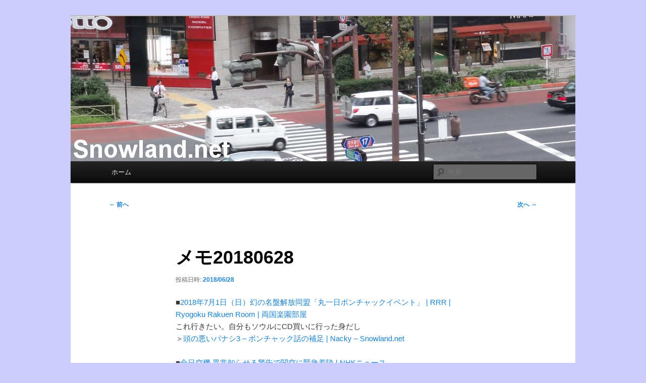

--- FILE ---
content_type: text/html; charset=UTF-8
request_url: https://snowland.net/wp/2018/06/28/memo-1382/
body_size: 43464
content:
<!DOCTYPE html>
<!--[if IE 6]>
<html id="ie6" lang="ja">
<![endif]-->
<!--[if IE 7]>
<html id="ie7" lang="ja">
<![endif]-->
<!--[if IE 8]>
<html id="ie8" lang="ja">
<![endif]-->
<!--[if !(IE 6) & !(IE 7) & !(IE 8)]><!-->
<html lang="ja">
<!--<![endif]-->
<head>
<meta charset="UTF-8" />
<meta name="viewport" content="width=device-width, initial-scale=1.0" />
<title>
メモ20180628 | Nacky &#8211; Snowland.net	</title>
<link rel="profile" href="https://gmpg.org/xfn/11" />
<link rel="stylesheet" type="text/css" media="all" href="https://snowland.net/wp/wp-content/themes/twentyeleven/style.css?ver=20250415" />
<link rel="pingback" href="https://snowland.net/wp/xmlrpc.php">
<!--[if lt IE 9]>
<script src="https://snowland.net/wp/wp-content/themes/twentyeleven/js/html5.js?ver=3.7.0" type="text/javascript"></script>
<![endif]-->
<meta name='robots' content='max-image-preview:large' />
	<style>img:is([sizes="auto" i], [sizes^="auto," i]) { contain-intrinsic-size: 3000px 1500px }</style>
	<link rel='dns-prefetch' href='//secure.gravatar.com' />
<link rel='dns-prefetch' href='//stats.wp.com' />
<link rel='dns-prefetch' href='//v0.wordpress.com' />
<link rel="alternate" type="application/rss+xml" title="Nacky - Snowland.net &raquo; フィード" href="https://snowland.net/wp/feed/" />
<link rel="alternate" type="application/rss+xml" title="Nacky - Snowland.net &raquo; コメントフィード" href="https://snowland.net/wp/comments/feed/" />
<link rel="alternate" type="application/rss+xml" title="Nacky - Snowland.net &raquo; メモ20180628 のコメントのフィード" href="https://snowland.net/wp/2018/06/28/memo-1382/feed/" />
<script type="text/javascript">
/* <![CDATA[ */
window._wpemojiSettings = {"baseUrl":"https:\/\/s.w.org\/images\/core\/emoji\/16.0.1\/72x72\/","ext":".png","svgUrl":"https:\/\/s.w.org\/images\/core\/emoji\/16.0.1\/svg\/","svgExt":".svg","source":{"concatemoji":"https:\/\/snowland.net\/wp\/wp-includes\/js\/wp-emoji-release.min.js?ver=6.8.3"}};
/*! This file is auto-generated */
!function(s,n){var o,i,e;function c(e){try{var t={supportTests:e,timestamp:(new Date).valueOf()};sessionStorage.setItem(o,JSON.stringify(t))}catch(e){}}function p(e,t,n){e.clearRect(0,0,e.canvas.width,e.canvas.height),e.fillText(t,0,0);var t=new Uint32Array(e.getImageData(0,0,e.canvas.width,e.canvas.height).data),a=(e.clearRect(0,0,e.canvas.width,e.canvas.height),e.fillText(n,0,0),new Uint32Array(e.getImageData(0,0,e.canvas.width,e.canvas.height).data));return t.every(function(e,t){return e===a[t]})}function u(e,t){e.clearRect(0,0,e.canvas.width,e.canvas.height),e.fillText(t,0,0);for(var n=e.getImageData(16,16,1,1),a=0;a<n.data.length;a++)if(0!==n.data[a])return!1;return!0}function f(e,t,n,a){switch(t){case"flag":return n(e,"\ud83c\udff3\ufe0f\u200d\u26a7\ufe0f","\ud83c\udff3\ufe0f\u200b\u26a7\ufe0f")?!1:!n(e,"\ud83c\udde8\ud83c\uddf6","\ud83c\udde8\u200b\ud83c\uddf6")&&!n(e,"\ud83c\udff4\udb40\udc67\udb40\udc62\udb40\udc65\udb40\udc6e\udb40\udc67\udb40\udc7f","\ud83c\udff4\u200b\udb40\udc67\u200b\udb40\udc62\u200b\udb40\udc65\u200b\udb40\udc6e\u200b\udb40\udc67\u200b\udb40\udc7f");case"emoji":return!a(e,"\ud83e\udedf")}return!1}function g(e,t,n,a){var r="undefined"!=typeof WorkerGlobalScope&&self instanceof WorkerGlobalScope?new OffscreenCanvas(300,150):s.createElement("canvas"),o=r.getContext("2d",{willReadFrequently:!0}),i=(o.textBaseline="top",o.font="600 32px Arial",{});return e.forEach(function(e){i[e]=t(o,e,n,a)}),i}function t(e){var t=s.createElement("script");t.src=e,t.defer=!0,s.head.appendChild(t)}"undefined"!=typeof Promise&&(o="wpEmojiSettingsSupports",i=["flag","emoji"],n.supports={everything:!0,everythingExceptFlag:!0},e=new Promise(function(e){s.addEventListener("DOMContentLoaded",e,{once:!0})}),new Promise(function(t){var n=function(){try{var e=JSON.parse(sessionStorage.getItem(o));if("object"==typeof e&&"number"==typeof e.timestamp&&(new Date).valueOf()<e.timestamp+604800&&"object"==typeof e.supportTests)return e.supportTests}catch(e){}return null}();if(!n){if("undefined"!=typeof Worker&&"undefined"!=typeof OffscreenCanvas&&"undefined"!=typeof URL&&URL.createObjectURL&&"undefined"!=typeof Blob)try{var e="postMessage("+g.toString()+"("+[JSON.stringify(i),f.toString(),p.toString(),u.toString()].join(",")+"));",a=new Blob([e],{type:"text/javascript"}),r=new Worker(URL.createObjectURL(a),{name:"wpTestEmojiSupports"});return void(r.onmessage=function(e){c(n=e.data),r.terminate(),t(n)})}catch(e){}c(n=g(i,f,p,u))}t(n)}).then(function(e){for(var t in e)n.supports[t]=e[t],n.supports.everything=n.supports.everything&&n.supports[t],"flag"!==t&&(n.supports.everythingExceptFlag=n.supports.everythingExceptFlag&&n.supports[t]);n.supports.everythingExceptFlag=n.supports.everythingExceptFlag&&!n.supports.flag,n.DOMReady=!1,n.readyCallback=function(){n.DOMReady=!0}}).then(function(){return e}).then(function(){var e;n.supports.everything||(n.readyCallback(),(e=n.source||{}).concatemoji?t(e.concatemoji):e.wpemoji&&e.twemoji&&(t(e.twemoji),t(e.wpemoji)))}))}((window,document),window._wpemojiSettings);
/* ]]> */
</script>
<style id='wp-emoji-styles-inline-css' type='text/css'>

	img.wp-smiley, img.emoji {
		display: inline !important;
		border: none !important;
		box-shadow: none !important;
		height: 1em !important;
		width: 1em !important;
		margin: 0 0.07em !important;
		vertical-align: -0.1em !important;
		background: none !important;
		padding: 0 !important;
	}
</style>
<link rel='stylesheet' id='wp-block-library-css' href='https://snowland.net/wp/wp-includes/css/dist/block-library/style.min.css?ver=6.8.3' type='text/css' media='all' />
<style id='wp-block-library-theme-inline-css' type='text/css'>
.wp-block-audio :where(figcaption){color:#555;font-size:13px;text-align:center}.is-dark-theme .wp-block-audio :where(figcaption){color:#ffffffa6}.wp-block-audio{margin:0 0 1em}.wp-block-code{border:1px solid #ccc;border-radius:4px;font-family:Menlo,Consolas,monaco,monospace;padding:.8em 1em}.wp-block-embed :where(figcaption){color:#555;font-size:13px;text-align:center}.is-dark-theme .wp-block-embed :where(figcaption){color:#ffffffa6}.wp-block-embed{margin:0 0 1em}.blocks-gallery-caption{color:#555;font-size:13px;text-align:center}.is-dark-theme .blocks-gallery-caption{color:#ffffffa6}:root :where(.wp-block-image figcaption){color:#555;font-size:13px;text-align:center}.is-dark-theme :root :where(.wp-block-image figcaption){color:#ffffffa6}.wp-block-image{margin:0 0 1em}.wp-block-pullquote{border-bottom:4px solid;border-top:4px solid;color:currentColor;margin-bottom:1.75em}.wp-block-pullquote cite,.wp-block-pullquote footer,.wp-block-pullquote__citation{color:currentColor;font-size:.8125em;font-style:normal;text-transform:uppercase}.wp-block-quote{border-left:.25em solid;margin:0 0 1.75em;padding-left:1em}.wp-block-quote cite,.wp-block-quote footer{color:currentColor;font-size:.8125em;font-style:normal;position:relative}.wp-block-quote:where(.has-text-align-right){border-left:none;border-right:.25em solid;padding-left:0;padding-right:1em}.wp-block-quote:where(.has-text-align-center){border:none;padding-left:0}.wp-block-quote.is-large,.wp-block-quote.is-style-large,.wp-block-quote:where(.is-style-plain){border:none}.wp-block-search .wp-block-search__label{font-weight:700}.wp-block-search__button{border:1px solid #ccc;padding:.375em .625em}:where(.wp-block-group.has-background){padding:1.25em 2.375em}.wp-block-separator.has-css-opacity{opacity:.4}.wp-block-separator{border:none;border-bottom:2px solid;margin-left:auto;margin-right:auto}.wp-block-separator.has-alpha-channel-opacity{opacity:1}.wp-block-separator:not(.is-style-wide):not(.is-style-dots){width:100px}.wp-block-separator.has-background:not(.is-style-dots){border-bottom:none;height:1px}.wp-block-separator.has-background:not(.is-style-wide):not(.is-style-dots){height:2px}.wp-block-table{margin:0 0 1em}.wp-block-table td,.wp-block-table th{word-break:normal}.wp-block-table :where(figcaption){color:#555;font-size:13px;text-align:center}.is-dark-theme .wp-block-table :where(figcaption){color:#ffffffa6}.wp-block-video :where(figcaption){color:#555;font-size:13px;text-align:center}.is-dark-theme .wp-block-video :where(figcaption){color:#ffffffa6}.wp-block-video{margin:0 0 1em}:root :where(.wp-block-template-part.has-background){margin-bottom:0;margin-top:0;padding:1.25em 2.375em}
</style>
<style id='classic-theme-styles-inline-css' type='text/css'>
/*! This file is auto-generated */
.wp-block-button__link{color:#fff;background-color:#32373c;border-radius:9999px;box-shadow:none;text-decoration:none;padding:calc(.667em + 2px) calc(1.333em + 2px);font-size:1.125em}.wp-block-file__button{background:#32373c;color:#fff;text-decoration:none}
</style>
<link rel='stylesheet' id='mediaelement-css' href='https://snowland.net/wp/wp-includes/js/mediaelement/mediaelementplayer-legacy.min.css?ver=4.2.17' type='text/css' media='all' />
<link rel='stylesheet' id='wp-mediaelement-css' href='https://snowland.net/wp/wp-includes/js/mediaelement/wp-mediaelement.min.css?ver=6.8.3' type='text/css' media='all' />
<style id='jetpack-sharing-buttons-style-inline-css' type='text/css'>
.jetpack-sharing-buttons__services-list{display:flex;flex-direction:row;flex-wrap:wrap;gap:0;list-style-type:none;margin:5px;padding:0}.jetpack-sharing-buttons__services-list.has-small-icon-size{font-size:12px}.jetpack-sharing-buttons__services-list.has-normal-icon-size{font-size:16px}.jetpack-sharing-buttons__services-list.has-large-icon-size{font-size:24px}.jetpack-sharing-buttons__services-list.has-huge-icon-size{font-size:36px}@media print{.jetpack-sharing-buttons__services-list{display:none!important}}.editor-styles-wrapper .wp-block-jetpack-sharing-buttons{gap:0;padding-inline-start:0}ul.jetpack-sharing-buttons__services-list.has-background{padding:1.25em 2.375em}
</style>
<style id='global-styles-inline-css' type='text/css'>
:root{--wp--preset--aspect-ratio--square: 1;--wp--preset--aspect-ratio--4-3: 4/3;--wp--preset--aspect-ratio--3-4: 3/4;--wp--preset--aspect-ratio--3-2: 3/2;--wp--preset--aspect-ratio--2-3: 2/3;--wp--preset--aspect-ratio--16-9: 16/9;--wp--preset--aspect-ratio--9-16: 9/16;--wp--preset--color--black: #000;--wp--preset--color--cyan-bluish-gray: #abb8c3;--wp--preset--color--white: #fff;--wp--preset--color--pale-pink: #f78da7;--wp--preset--color--vivid-red: #cf2e2e;--wp--preset--color--luminous-vivid-orange: #ff6900;--wp--preset--color--luminous-vivid-amber: #fcb900;--wp--preset--color--light-green-cyan: #7bdcb5;--wp--preset--color--vivid-green-cyan: #00d084;--wp--preset--color--pale-cyan-blue: #8ed1fc;--wp--preset--color--vivid-cyan-blue: #0693e3;--wp--preset--color--vivid-purple: #9b51e0;--wp--preset--color--blue: #1982d1;--wp--preset--color--dark-gray: #373737;--wp--preset--color--medium-gray: #666;--wp--preset--color--light-gray: #e2e2e2;--wp--preset--gradient--vivid-cyan-blue-to-vivid-purple: linear-gradient(135deg,rgba(6,147,227,1) 0%,rgb(155,81,224) 100%);--wp--preset--gradient--light-green-cyan-to-vivid-green-cyan: linear-gradient(135deg,rgb(122,220,180) 0%,rgb(0,208,130) 100%);--wp--preset--gradient--luminous-vivid-amber-to-luminous-vivid-orange: linear-gradient(135deg,rgba(252,185,0,1) 0%,rgba(255,105,0,1) 100%);--wp--preset--gradient--luminous-vivid-orange-to-vivid-red: linear-gradient(135deg,rgba(255,105,0,1) 0%,rgb(207,46,46) 100%);--wp--preset--gradient--very-light-gray-to-cyan-bluish-gray: linear-gradient(135deg,rgb(238,238,238) 0%,rgb(169,184,195) 100%);--wp--preset--gradient--cool-to-warm-spectrum: linear-gradient(135deg,rgb(74,234,220) 0%,rgb(151,120,209) 20%,rgb(207,42,186) 40%,rgb(238,44,130) 60%,rgb(251,105,98) 80%,rgb(254,248,76) 100%);--wp--preset--gradient--blush-light-purple: linear-gradient(135deg,rgb(255,206,236) 0%,rgb(152,150,240) 100%);--wp--preset--gradient--blush-bordeaux: linear-gradient(135deg,rgb(254,205,165) 0%,rgb(254,45,45) 50%,rgb(107,0,62) 100%);--wp--preset--gradient--luminous-dusk: linear-gradient(135deg,rgb(255,203,112) 0%,rgb(199,81,192) 50%,rgb(65,88,208) 100%);--wp--preset--gradient--pale-ocean: linear-gradient(135deg,rgb(255,245,203) 0%,rgb(182,227,212) 50%,rgb(51,167,181) 100%);--wp--preset--gradient--electric-grass: linear-gradient(135deg,rgb(202,248,128) 0%,rgb(113,206,126) 100%);--wp--preset--gradient--midnight: linear-gradient(135deg,rgb(2,3,129) 0%,rgb(40,116,252) 100%);--wp--preset--font-size--small: 13px;--wp--preset--font-size--medium: 20px;--wp--preset--font-size--large: 36px;--wp--preset--font-size--x-large: 42px;--wp--preset--spacing--20: 0.44rem;--wp--preset--spacing--30: 0.67rem;--wp--preset--spacing--40: 1rem;--wp--preset--spacing--50: 1.5rem;--wp--preset--spacing--60: 2.25rem;--wp--preset--spacing--70: 3.38rem;--wp--preset--spacing--80: 5.06rem;--wp--preset--shadow--natural: 6px 6px 9px rgba(0, 0, 0, 0.2);--wp--preset--shadow--deep: 12px 12px 50px rgba(0, 0, 0, 0.4);--wp--preset--shadow--sharp: 6px 6px 0px rgba(0, 0, 0, 0.2);--wp--preset--shadow--outlined: 6px 6px 0px -3px rgba(255, 255, 255, 1), 6px 6px rgba(0, 0, 0, 1);--wp--preset--shadow--crisp: 6px 6px 0px rgba(0, 0, 0, 1);}:where(.is-layout-flex){gap: 0.5em;}:where(.is-layout-grid){gap: 0.5em;}body .is-layout-flex{display: flex;}.is-layout-flex{flex-wrap: wrap;align-items: center;}.is-layout-flex > :is(*, div){margin: 0;}body .is-layout-grid{display: grid;}.is-layout-grid > :is(*, div){margin: 0;}:where(.wp-block-columns.is-layout-flex){gap: 2em;}:where(.wp-block-columns.is-layout-grid){gap: 2em;}:where(.wp-block-post-template.is-layout-flex){gap: 1.25em;}:where(.wp-block-post-template.is-layout-grid){gap: 1.25em;}.has-black-color{color: var(--wp--preset--color--black) !important;}.has-cyan-bluish-gray-color{color: var(--wp--preset--color--cyan-bluish-gray) !important;}.has-white-color{color: var(--wp--preset--color--white) !important;}.has-pale-pink-color{color: var(--wp--preset--color--pale-pink) !important;}.has-vivid-red-color{color: var(--wp--preset--color--vivid-red) !important;}.has-luminous-vivid-orange-color{color: var(--wp--preset--color--luminous-vivid-orange) !important;}.has-luminous-vivid-amber-color{color: var(--wp--preset--color--luminous-vivid-amber) !important;}.has-light-green-cyan-color{color: var(--wp--preset--color--light-green-cyan) !important;}.has-vivid-green-cyan-color{color: var(--wp--preset--color--vivid-green-cyan) !important;}.has-pale-cyan-blue-color{color: var(--wp--preset--color--pale-cyan-blue) !important;}.has-vivid-cyan-blue-color{color: var(--wp--preset--color--vivid-cyan-blue) !important;}.has-vivid-purple-color{color: var(--wp--preset--color--vivid-purple) !important;}.has-black-background-color{background-color: var(--wp--preset--color--black) !important;}.has-cyan-bluish-gray-background-color{background-color: var(--wp--preset--color--cyan-bluish-gray) !important;}.has-white-background-color{background-color: var(--wp--preset--color--white) !important;}.has-pale-pink-background-color{background-color: var(--wp--preset--color--pale-pink) !important;}.has-vivid-red-background-color{background-color: var(--wp--preset--color--vivid-red) !important;}.has-luminous-vivid-orange-background-color{background-color: var(--wp--preset--color--luminous-vivid-orange) !important;}.has-luminous-vivid-amber-background-color{background-color: var(--wp--preset--color--luminous-vivid-amber) !important;}.has-light-green-cyan-background-color{background-color: var(--wp--preset--color--light-green-cyan) !important;}.has-vivid-green-cyan-background-color{background-color: var(--wp--preset--color--vivid-green-cyan) !important;}.has-pale-cyan-blue-background-color{background-color: var(--wp--preset--color--pale-cyan-blue) !important;}.has-vivid-cyan-blue-background-color{background-color: var(--wp--preset--color--vivid-cyan-blue) !important;}.has-vivid-purple-background-color{background-color: var(--wp--preset--color--vivid-purple) !important;}.has-black-border-color{border-color: var(--wp--preset--color--black) !important;}.has-cyan-bluish-gray-border-color{border-color: var(--wp--preset--color--cyan-bluish-gray) !important;}.has-white-border-color{border-color: var(--wp--preset--color--white) !important;}.has-pale-pink-border-color{border-color: var(--wp--preset--color--pale-pink) !important;}.has-vivid-red-border-color{border-color: var(--wp--preset--color--vivid-red) !important;}.has-luminous-vivid-orange-border-color{border-color: var(--wp--preset--color--luminous-vivid-orange) !important;}.has-luminous-vivid-amber-border-color{border-color: var(--wp--preset--color--luminous-vivid-amber) !important;}.has-light-green-cyan-border-color{border-color: var(--wp--preset--color--light-green-cyan) !important;}.has-vivid-green-cyan-border-color{border-color: var(--wp--preset--color--vivid-green-cyan) !important;}.has-pale-cyan-blue-border-color{border-color: var(--wp--preset--color--pale-cyan-blue) !important;}.has-vivid-cyan-blue-border-color{border-color: var(--wp--preset--color--vivid-cyan-blue) !important;}.has-vivid-purple-border-color{border-color: var(--wp--preset--color--vivid-purple) !important;}.has-vivid-cyan-blue-to-vivid-purple-gradient-background{background: var(--wp--preset--gradient--vivid-cyan-blue-to-vivid-purple) !important;}.has-light-green-cyan-to-vivid-green-cyan-gradient-background{background: var(--wp--preset--gradient--light-green-cyan-to-vivid-green-cyan) !important;}.has-luminous-vivid-amber-to-luminous-vivid-orange-gradient-background{background: var(--wp--preset--gradient--luminous-vivid-amber-to-luminous-vivid-orange) !important;}.has-luminous-vivid-orange-to-vivid-red-gradient-background{background: var(--wp--preset--gradient--luminous-vivid-orange-to-vivid-red) !important;}.has-very-light-gray-to-cyan-bluish-gray-gradient-background{background: var(--wp--preset--gradient--very-light-gray-to-cyan-bluish-gray) !important;}.has-cool-to-warm-spectrum-gradient-background{background: var(--wp--preset--gradient--cool-to-warm-spectrum) !important;}.has-blush-light-purple-gradient-background{background: var(--wp--preset--gradient--blush-light-purple) !important;}.has-blush-bordeaux-gradient-background{background: var(--wp--preset--gradient--blush-bordeaux) !important;}.has-luminous-dusk-gradient-background{background: var(--wp--preset--gradient--luminous-dusk) !important;}.has-pale-ocean-gradient-background{background: var(--wp--preset--gradient--pale-ocean) !important;}.has-electric-grass-gradient-background{background: var(--wp--preset--gradient--electric-grass) !important;}.has-midnight-gradient-background{background: var(--wp--preset--gradient--midnight) !important;}.has-small-font-size{font-size: var(--wp--preset--font-size--small) !important;}.has-medium-font-size{font-size: var(--wp--preset--font-size--medium) !important;}.has-large-font-size{font-size: var(--wp--preset--font-size--large) !important;}.has-x-large-font-size{font-size: var(--wp--preset--font-size--x-large) !important;}
:where(.wp-block-post-template.is-layout-flex){gap: 1.25em;}:where(.wp-block-post-template.is-layout-grid){gap: 1.25em;}
:where(.wp-block-columns.is-layout-flex){gap: 2em;}:where(.wp-block-columns.is-layout-grid){gap: 2em;}
:root :where(.wp-block-pullquote){font-size: 1.5em;line-height: 1.6;}
</style>
<link rel='stylesheet' id='contact-form-7-css' href='https://snowland.net/wp/wp-content/plugins/contact-form-7/includes/css/styles.css?ver=5.8' type='text/css' media='all' />
<link rel='stylesheet' id='twentyeleven-block-style-css' href='https://snowland.net/wp/wp-content/themes/twentyeleven/blocks.css?ver=20240703' type='text/css' media='all' />
<link rel="https://api.w.org/" href="https://snowland.net/wp/wp-json/" /><link rel="alternate" title="JSON" type="application/json" href="https://snowland.net/wp/wp-json/wp/v2/posts/6097" /><link rel="EditURI" type="application/rsd+xml" title="RSD" href="https://snowland.net/wp/xmlrpc.php?rsd" />
<meta name="generator" content="WordPress 6.8.3" />
<link rel="canonical" href="https://snowland.net/wp/2018/06/28/memo-1382/" />
<link rel='shortlink' href='https://wp.me/p6zwpu-1Al' />
<link rel="alternate" title="oEmbed (JSON)" type="application/json+oembed" href="https://snowland.net/wp/wp-json/oembed/1.0/embed?url=https%3A%2F%2Fsnowland.net%2Fwp%2F2018%2F06%2F28%2Fmemo-1382%2F" />
<link rel="alternate" title="oEmbed (XML)" type="text/xml+oembed" href="https://snowland.net/wp/wp-json/oembed/1.0/embed?url=https%3A%2F%2Fsnowland.net%2Fwp%2F2018%2F06%2F28%2Fmemo-1382%2F&#038;format=xml" />
<script>
  (function(i,s,o,g,r,a,m){i['GoogleAnalyticsObject']=r;i[r]=i[r]||function(){
  (i[r].q=i[r].q||[]).push(arguments)},i[r].l=1*new Date();a=s.createElement(o),
  m=s.getElementsByTagName(o)[0];a.async=1;a.src=g;m.parentNode.insertBefore(a,m)
  })(window,document,'script','//www.google-analytics.com/analytics.js','ga');

  ga('create', 'UA-280347-1', 'auto');
  ga('send', 'pageview');

</script>	<style>img#wpstats{display:none}</style>
		<style type="text/css">.recentcomments a{display:inline !important;padding:0 !important;margin:0 !important;}</style>		<style type="text/css" id="twentyeleven-header-css">
				#site-title,
		#site-description {
			position: absolute;
			clip-path: inset(50%);
		}
				</style>
		<style type="text/css" id="custom-background-css">
body.custom-background { background-color: #CCCCFF; }
</style>
	
<!-- Jetpack Open Graph Tags -->
<meta property="og:type" content="article" />
<meta property="og:title" content="メモ20180628" />
<meta property="og:url" content="https://snowland.net/wp/2018/06/28/memo-1382/" />
<meta property="og:description" content="■2018年7月1日（日）幻の名盤解放同盟「丸一日ポンチャックイベント」 | RRR | Ryogoku Ra&hellip;" />
<meta property="article:published_time" content="2018-06-28T05:15:51+00:00" />
<meta property="article:modified_time" content="2018-06-28T05:15:51+00:00" />
<meta property="og:site_name" content="Nacky - Snowland.net" />
<meta property="og:image" content="https://s0.wp.com/i/blank.jpg" />
<meta property="og:image:width" content="200" />
<meta property="og:image:height" content="200" />
<meta property="og:image:alt" content="" />
<meta property="og:locale" content="ja_JP" />
<meta name="twitter:text:title" content="メモ20180628" />
<meta name="twitter:card" content="summary" />

<!-- End Jetpack Open Graph Tags -->
</head>

<body class="wp-singular post-template-default single single-post postid-6097 single-format-standard custom-background wp-embed-responsive wp-theme-twentyeleven single-author singular two-column right-sidebar">
<div class="skip-link"><a class="assistive-text" href="#content">メインコンテンツへ移動</a></div><div id="page" class="hfeed">
	<header id="branding">
			<hgroup>
							<h1 id="site-title"><span><a href="https://snowland.net/wp/" rel="home" >Nacky &#8211; Snowland.net</a></span></h1>
				<h2 id="site-description">Nacky(Issei Ishii)がDJ/Composerのようなふりして書き散らすblogサイト</h2>
			</hgroup>

						<a href="https://snowland.net/wp/" rel="home" >
				<img src="https://snowland.net/wp/wp-content/uploads/2011/09/head_sudacho2.jpg" width="1000" height="288" alt="Nacky &#8211; Snowland.net" srcset="https://snowland.net/wp/wp-content/uploads/2011/09/head_sudacho2.jpg 1000w, https://snowland.net/wp/wp-content/uploads/2011/09/head_sudacho2-300x86.jpg 300w, https://snowland.net/wp/wp-content/uploads/2011/09/head_sudacho2-500x144.jpg 500w" sizes="(max-width: 1000px) 100vw, 1000px" decoding="async" fetchpriority="high" />			</a>
			
						<div class="only-search with-image">
					<form method="get" id="searchform" action="https://snowland.net/wp/">
		<label for="s" class="assistive-text">検索</label>
		<input type="text" class="field" name="s" id="s" placeholder="検索" />
		<input type="submit" class="submit" name="submit" id="searchsubmit" value="検索" />
	</form>
			</div>
				
			<nav id="access">
				<h3 class="assistive-text">メインメニュー</h3>
				<div class="menu"><ul>
<li ><a href="https://snowland.net/wp/">ホーム</a></li></ul></div>
			</nav><!-- #access -->
	</header><!-- #branding -->


	<div id="main">

		<div id="primary">
			<div id="content" role="main">

				
					<nav id="nav-single">
						<h3 class="assistive-text">投稿ナビゲーション</h3>
						<span class="nav-previous"><a href="https://snowland.net/wp/2018/06/15/memo-1381/" rel="prev"><span class="meta-nav">&larr;</span> 前へ</a></span>
						<span class="nav-next"><a href="https://snowland.net/wp/2018/06/28/memo-1383/" rel="next">次へ <span class="meta-nav">&rarr;</span></a></span>
					</nav><!-- #nav-single -->

					
<article id="post-6097" class="post-6097 post type-post status-publish format-standard hentry category-memo">
	<header class="entry-header">
		<h1 class="entry-title">メモ20180628</h1>

				<div class="entry-meta">
			<span class="sep">投稿日時: </span><a href="https://snowland.net/wp/2018/06/28/memo-1382/" title="14:15" rel="bookmark"><time class="entry-date" datetime="2018-06-28T14:15:51+09:00">2018/06/28</time></a><span class="by-author"> <span class="sep"> 投稿者: </span> <span class="author vcard"><a class="url fn n" href="https://snowland.net/wp/author/nacky/" title="nacky の投稿をすべて表示" rel="author">nacky</a></span></span>		</div><!-- .entry-meta -->
			</header><!-- .entry-header -->

	<div class="entry-content">
		<p>■<a href="http://rrr666.net/archives/3271" target="_blank">2018年7月1日（日）幻の名盤解放同盟「丸一日ポンチャックイベント」 | RRR | Ryogoku Rakuen Room | 両国楽園部屋</a><br />
これ行きたい。自分もソウルにCD買いに行った身だし<br />
＞<a href="https://snowland.net/wp/2017/02/26/panashi-3/" target="_blank">頭の悪いパナシ3 – ポンチャック話の補足 | Nacky – Snowland.net</a></p>
<p>■<a href="https://www3.nhk.or.jp/news/html/20180627/k10011498061000.html" target="_blank">全日空機 異常知らせる警告で関空に緊急着陸 | NHKニュース</a><br />
何事もなくて良かったですねぇ…</p>
<p>■<a href="https://www.newsweekjapan.jp/stories/world/2018/06/11424.php" target="_blank">日本の通勤地獄が労働生産性を下げている？　試算損失額は1日あたり1424億円 | ワールド | 最新記事 | ニューズウィーク日本版 オフィシャルサイト</a><br />
しかしほどよい通勤は必要なんじゃないかとも思うんだなぁ</p>
<p>■<a href="https://it-giron.com/25" target="_blank">サイバー警察に家宅捜索を受けた際の体験談</a><br />
ううーうちも気をつけよう…とばっちりはどこから飛んでくるかわからない</p>
<p>■<a href="http://yagakimi.com/" target="_blank">TVアニメ「やがて君になる」公式サイト</a><br />
（PV見て）声入るとこんな感じになるのかー、風吹きすぎーｗ</p>
			</div><!-- .entry-content -->

	<footer class="entry-meta">
		カテゴリー: <a href="https://snowland.net/wp/category/memo/" rel="category tag">memo</a> &nbsp; 作成者: <a href="https://snowland.net/wp/author/nacky/">nacky</a> <a href="https://snowland.net/wp/2018/06/28/memo-1382/" title="メモ20180628 へのパーマリンク" rel="bookmark">パーマリンク</a>
		
			</footer><!-- .entry-meta -->
</article><!-- #post-6097 -->

						<div id="comments">
	
	
	
		<div id="respond" class="comment-respond">
		<h3 id="reply-title" class="comment-reply-title">コメントを残す <small><a rel="nofollow" id="cancel-comment-reply-link" href="/wp/2018/06/28/memo-1382/#respond" style="display:none;">コメントをキャンセル</a></small></h3><form action="https://snowland.net/wp/wp-comments-post.php" method="post" id="commentform" class="comment-form"><p class="comment-notes"><span id="email-notes">メールアドレスが公開されることはありません。</span> <span class="required-field-message"><span class="required">※</span> が付いている欄は必須項目です</span></p><p class="comment-form-comment"><label for="comment">コメント <span class="required">※</span></label> <textarea id="comment" name="comment" cols="45" rows="8" maxlength="65525" required="required"></textarea></p><p class="comment-form-author"><label for="author">名前 <span class="required">※</span></label> <input id="author" name="author" type="text" value="" size="30" maxlength="245" autocomplete="name" required="required" /></p>
<p class="comment-form-email"><label for="email">メール <span class="required">※</span></label> <input id="email" name="email" type="text" value="" size="30" maxlength="100" aria-describedby="email-notes" autocomplete="email" required="required" /></p>
<p class="comment-form-url"><label for="url">サイト</label> <input id="url" name="url" type="text" value="" size="30" maxlength="200" autocomplete="url" /></p>
<p class="comment-subscription-form"><input type="checkbox" name="subscribe_comments" id="subscribe_comments" value="subscribe" style="width: auto; -moz-appearance: checkbox; -webkit-appearance: checkbox;" /> <label class="subscribe-label" id="subscribe-label" for="subscribe_comments">新しいコメントをメールで通知</label></p><p class="comment-subscription-form"><input type="checkbox" name="subscribe_blog" id="subscribe_blog" value="subscribe" style="width: auto; -moz-appearance: checkbox; -webkit-appearance: checkbox;" /> <label class="subscribe-label" id="subscribe-blog-label" for="subscribe_blog">新しい投稿をメールで受け取る</label></p><p class="form-submit"><input name="submit" type="submit" id="submit" class="submit" value="コメントを送信" /> <input type='hidden' name='comment_post_ID' value='6097' id='comment_post_ID' />
<input type='hidden' name='comment_parent' id='comment_parent' value='0' />
</p><p style="display: none;"><input type="hidden" id="akismet_comment_nonce" name="akismet_comment_nonce" value="dcce7092a6" /></p><p style="display: none !important;" class="akismet-fields-container" data-prefix="ak_"><label>&#916;<textarea name="ak_hp_textarea" cols="45" rows="8" maxlength="100"></textarea></label><input type="hidden" id="ak_js_1" name="ak_js" value="181"/><script>document.getElementById( "ak_js_1" ).setAttribute( "value", ( new Date() ).getTime() );</script></p></form>	</div><!-- #respond -->
	<p class="akismet_comment_form_privacy_notice">このサイトはスパムを低減するために Akismet を使っています。<a href="https://akismet.com/privacy/" target="_blank" rel="nofollow noopener">コメントデータの処理方法の詳細はこちらをご覧ください</a>。</p>
</div><!-- #comments -->

				
			</div><!-- #content -->
		</div><!-- #primary -->


	</div><!-- #main -->

	<footer id="colophon">

			
<div id="supplementary" class="two">
		<div id="first" class="widget-area" role="complementary">
		<aside id="archives-3" class="widget widget_archive"><h3 class="widget-title">アーカイブ</h3>
			<ul>
					<li><a href='https://snowland.net/wp/2026/01/'>2026年1月</a></li>
	<li><a href='https://snowland.net/wp/2025/12/'>2025年12月</a></li>
	<li><a href='https://snowland.net/wp/2025/10/'>2025年10月</a></li>
	<li><a href='https://snowland.net/wp/2025/09/'>2025年9月</a></li>
	<li><a href='https://snowland.net/wp/2025/06/'>2025年6月</a></li>
	<li><a href='https://snowland.net/wp/2025/05/'>2025年5月</a></li>
	<li><a href='https://snowland.net/wp/2025/04/'>2025年4月</a></li>
	<li><a href='https://snowland.net/wp/2025/03/'>2025年3月</a></li>
	<li><a href='https://snowland.net/wp/2025/02/'>2025年2月</a></li>
	<li><a href='https://snowland.net/wp/2025/01/'>2025年1月</a></li>
	<li><a href='https://snowland.net/wp/2024/12/'>2024年12月</a></li>
	<li><a href='https://snowland.net/wp/2024/11/'>2024年11月</a></li>
	<li><a href='https://snowland.net/wp/2024/08/'>2024年8月</a></li>
	<li><a href='https://snowland.net/wp/2024/07/'>2024年7月</a></li>
	<li><a href='https://snowland.net/wp/2024/05/'>2024年5月</a></li>
	<li><a href='https://snowland.net/wp/2024/04/'>2024年4月</a></li>
	<li><a href='https://snowland.net/wp/2024/02/'>2024年2月</a></li>
	<li><a href='https://snowland.net/wp/2024/01/'>2024年1月</a></li>
	<li><a href='https://snowland.net/wp/2023/12/'>2023年12月</a></li>
	<li><a href='https://snowland.net/wp/2023/05/'>2023年5月</a></li>
	<li><a href='https://snowland.net/wp/2023/04/'>2023年4月</a></li>
	<li><a href='https://snowland.net/wp/2023/03/'>2023年3月</a></li>
	<li><a href='https://snowland.net/wp/2023/01/'>2023年1月</a></li>
	<li><a href='https://snowland.net/wp/2022/12/'>2022年12月</a></li>
	<li><a href='https://snowland.net/wp/2022/11/'>2022年11月</a></li>
	<li><a href='https://snowland.net/wp/2022/08/'>2022年8月</a></li>
	<li><a href='https://snowland.net/wp/2022/07/'>2022年7月</a></li>
	<li><a href='https://snowland.net/wp/2022/04/'>2022年4月</a></li>
	<li><a href='https://snowland.net/wp/2022/03/'>2022年3月</a></li>
	<li><a href='https://snowland.net/wp/2022/02/'>2022年2月</a></li>
	<li><a href='https://snowland.net/wp/2021/12/'>2021年12月</a></li>
	<li><a href='https://snowland.net/wp/2021/10/'>2021年10月</a></li>
	<li><a href='https://snowland.net/wp/2021/08/'>2021年8月</a></li>
	<li><a href='https://snowland.net/wp/2021/07/'>2021年7月</a></li>
	<li><a href='https://snowland.net/wp/2021/06/'>2021年6月</a></li>
	<li><a href='https://snowland.net/wp/2021/05/'>2021年5月</a></li>
	<li><a href='https://snowland.net/wp/2021/01/'>2021年1月</a></li>
	<li><a href='https://snowland.net/wp/2020/11/'>2020年11月</a></li>
	<li><a href='https://snowland.net/wp/2020/09/'>2020年9月</a></li>
	<li><a href='https://snowland.net/wp/2020/08/'>2020年8月</a></li>
	<li><a href='https://snowland.net/wp/2020/07/'>2020年7月</a></li>
	<li><a href='https://snowland.net/wp/2020/06/'>2020年6月</a></li>
	<li><a href='https://snowland.net/wp/2020/05/'>2020年5月</a></li>
	<li><a href='https://snowland.net/wp/2020/04/'>2020年4月</a></li>
	<li><a href='https://snowland.net/wp/2020/03/'>2020年3月</a></li>
	<li><a href='https://snowland.net/wp/2020/02/'>2020年2月</a></li>
	<li><a href='https://snowland.net/wp/2020/01/'>2020年1月</a></li>
	<li><a href='https://snowland.net/wp/2019/12/'>2019年12月</a></li>
	<li><a href='https://snowland.net/wp/2019/11/'>2019年11月</a></li>
	<li><a href='https://snowland.net/wp/2019/10/'>2019年10月</a></li>
	<li><a href='https://snowland.net/wp/2019/05/'>2019年5月</a></li>
	<li><a href='https://snowland.net/wp/2019/04/'>2019年4月</a></li>
	<li><a href='https://snowland.net/wp/2019/03/'>2019年3月</a></li>
	<li><a href='https://snowland.net/wp/2019/02/'>2019年2月</a></li>
	<li><a href='https://snowland.net/wp/2019/01/'>2019年1月</a></li>
	<li><a href='https://snowland.net/wp/2018/12/'>2018年12月</a></li>
	<li><a href='https://snowland.net/wp/2018/10/'>2018年10月</a></li>
	<li><a href='https://snowland.net/wp/2018/09/'>2018年9月</a></li>
	<li><a href='https://snowland.net/wp/2018/08/'>2018年8月</a></li>
	<li><a href='https://snowland.net/wp/2018/06/'>2018年6月</a></li>
	<li><a href='https://snowland.net/wp/2018/05/'>2018年5月</a></li>
	<li><a href='https://snowland.net/wp/2018/04/'>2018年4月</a></li>
	<li><a href='https://snowland.net/wp/2018/03/'>2018年3月</a></li>
	<li><a href='https://snowland.net/wp/2018/02/'>2018年2月</a></li>
	<li><a href='https://snowland.net/wp/2018/01/'>2018年1月</a></li>
	<li><a href='https://snowland.net/wp/2017/12/'>2017年12月</a></li>
	<li><a href='https://snowland.net/wp/2017/11/'>2017年11月</a></li>
	<li><a href='https://snowland.net/wp/2017/10/'>2017年10月</a></li>
	<li><a href='https://snowland.net/wp/2017/09/'>2017年9月</a></li>
	<li><a href='https://snowland.net/wp/2017/08/'>2017年8月</a></li>
	<li><a href='https://snowland.net/wp/2017/07/'>2017年7月</a></li>
	<li><a href='https://snowland.net/wp/2017/06/'>2017年6月</a></li>
	<li><a href='https://snowland.net/wp/2017/05/'>2017年5月</a></li>
	<li><a href='https://snowland.net/wp/2017/04/'>2017年4月</a></li>
	<li><a href='https://snowland.net/wp/2017/03/'>2017年3月</a></li>
	<li><a href='https://snowland.net/wp/2017/02/'>2017年2月</a></li>
	<li><a href='https://snowland.net/wp/2017/01/'>2017年1月</a></li>
	<li><a href='https://snowland.net/wp/2016/12/'>2016年12月</a></li>
	<li><a href='https://snowland.net/wp/2016/11/'>2016年11月</a></li>
	<li><a href='https://snowland.net/wp/2016/10/'>2016年10月</a></li>
	<li><a href='https://snowland.net/wp/2016/09/'>2016年9月</a></li>
	<li><a href='https://snowland.net/wp/2016/08/'>2016年8月</a></li>
	<li><a href='https://snowland.net/wp/2016/07/'>2016年7月</a></li>
	<li><a href='https://snowland.net/wp/2016/06/'>2016年6月</a></li>
	<li><a href='https://snowland.net/wp/2016/05/'>2016年5月</a></li>
	<li><a href='https://snowland.net/wp/2016/04/'>2016年4月</a></li>
	<li><a href='https://snowland.net/wp/2016/03/'>2016年3月</a></li>
	<li><a href='https://snowland.net/wp/2016/02/'>2016年2月</a></li>
	<li><a href='https://snowland.net/wp/2016/01/'>2016年1月</a></li>
	<li><a href='https://snowland.net/wp/2015/12/'>2015年12月</a></li>
	<li><a href='https://snowland.net/wp/2015/11/'>2015年11月</a></li>
	<li><a href='https://snowland.net/wp/2015/10/'>2015年10月</a></li>
	<li><a href='https://snowland.net/wp/2015/09/'>2015年9月</a></li>
	<li><a href='https://snowland.net/wp/2015/08/'>2015年8月</a></li>
	<li><a href='https://snowland.net/wp/2015/07/'>2015年7月</a></li>
	<li><a href='https://snowland.net/wp/2015/06/'>2015年6月</a></li>
	<li><a href='https://snowland.net/wp/2015/05/'>2015年5月</a></li>
	<li><a href='https://snowland.net/wp/2015/04/'>2015年4月</a></li>
	<li><a href='https://snowland.net/wp/2015/03/'>2015年3月</a></li>
	<li><a href='https://snowland.net/wp/2015/02/'>2015年2月</a></li>
	<li><a href='https://snowland.net/wp/2015/01/'>2015年1月</a></li>
	<li><a href='https://snowland.net/wp/2014/12/'>2014年12月</a></li>
	<li><a href='https://snowland.net/wp/2014/11/'>2014年11月</a></li>
	<li><a href='https://snowland.net/wp/2014/10/'>2014年10月</a></li>
	<li><a href='https://snowland.net/wp/2014/09/'>2014年9月</a></li>
	<li><a href='https://snowland.net/wp/2014/08/'>2014年8月</a></li>
	<li><a href='https://snowland.net/wp/2014/07/'>2014年7月</a></li>
	<li><a href='https://snowland.net/wp/2014/06/'>2014年6月</a></li>
	<li><a href='https://snowland.net/wp/2014/05/'>2014年5月</a></li>
	<li><a href='https://snowland.net/wp/2014/04/'>2014年4月</a></li>
	<li><a href='https://snowland.net/wp/2014/03/'>2014年3月</a></li>
	<li><a href='https://snowland.net/wp/2014/02/'>2014年2月</a></li>
	<li><a href='https://snowland.net/wp/2014/01/'>2014年1月</a></li>
	<li><a href='https://snowland.net/wp/2013/12/'>2013年12月</a></li>
	<li><a href='https://snowland.net/wp/2013/11/'>2013年11月</a></li>
	<li><a href='https://snowland.net/wp/2013/10/'>2013年10月</a></li>
	<li><a href='https://snowland.net/wp/2013/09/'>2013年9月</a></li>
	<li><a href='https://snowland.net/wp/2013/08/'>2013年8月</a></li>
	<li><a href='https://snowland.net/wp/2013/07/'>2013年7月</a></li>
	<li><a href='https://snowland.net/wp/2013/06/'>2013年6月</a></li>
	<li><a href='https://snowland.net/wp/2013/05/'>2013年5月</a></li>
	<li><a href='https://snowland.net/wp/2013/04/'>2013年4月</a></li>
	<li><a href='https://snowland.net/wp/2013/03/'>2013年3月</a></li>
	<li><a href='https://snowland.net/wp/2013/02/'>2013年2月</a></li>
	<li><a href='https://snowland.net/wp/2013/01/'>2013年1月</a></li>
	<li><a href='https://snowland.net/wp/2012/12/'>2012年12月</a></li>
	<li><a href='https://snowland.net/wp/2012/11/'>2012年11月</a></li>
	<li><a href='https://snowland.net/wp/2012/10/'>2012年10月</a></li>
	<li><a href='https://snowland.net/wp/2012/09/'>2012年9月</a></li>
	<li><a href='https://snowland.net/wp/2012/08/'>2012年8月</a></li>
	<li><a href='https://snowland.net/wp/2012/07/'>2012年7月</a></li>
	<li><a href='https://snowland.net/wp/2012/06/'>2012年6月</a></li>
	<li><a href='https://snowland.net/wp/2012/05/'>2012年5月</a></li>
	<li><a href='https://snowland.net/wp/2012/04/'>2012年4月</a></li>
	<li><a href='https://snowland.net/wp/2012/03/'>2012年3月</a></li>
	<li><a href='https://snowland.net/wp/2012/02/'>2012年2月</a></li>
	<li><a href='https://snowland.net/wp/2012/01/'>2012年1月</a></li>
	<li><a href='https://snowland.net/wp/2011/12/'>2011年12月</a></li>
	<li><a href='https://snowland.net/wp/2011/11/'>2011年11月</a></li>
	<li><a href='https://snowland.net/wp/2011/10/'>2011年10月</a></li>
	<li><a href='https://snowland.net/wp/2011/09/'>2011年9月</a></li>
	<li><a href='https://snowland.net/wp/2010/07/'>2010年7月</a></li>
			</ul>

			</aside>	</div><!-- #first .widget-area -->
	
	
		<div id="third" class="widget-area" role="complementary">
		<aside id="meta-3" class="widget widget_meta"><h3 class="widget-title">メタ情報</h3>
		<ul>
						<li><a href="https://snowland.net/wp/wp-login.php">ログイン</a></li>
			<li><a href="https://snowland.net/wp/feed/">投稿フィード</a></li>
			<li><a href="https://snowland.net/wp/comments/feed/">コメントフィード</a></li>

			<li><a href="https://ja.wordpress.org/">WordPress.org</a></li>
		</ul>

		</aside>	</div><!-- #third .widget-area -->
	</div><!-- #supplementary -->

			<div id="site-generator">
												<a href="https://ja.wordpress.org/" class="imprint" title="セマンティックなパブリッシングツール">
					Proudly powered by WordPress				</a>
			</div>
	</footer><!-- #colophon -->
</div><!-- #page -->

<script type="speculationrules">
{"prefetch":[{"source":"document","where":{"and":[{"href_matches":"\/wp\/*"},{"not":{"href_matches":["\/wp\/wp-*.php","\/wp\/wp-admin\/*","\/wp\/wp-content\/uploads\/*","\/wp\/wp-content\/*","\/wp\/wp-content\/plugins\/*","\/wp\/wp-content\/themes\/twentyeleven\/*","\/wp\/*\\?(.+)"]}},{"not":{"selector_matches":"a[rel~=\"nofollow\"]"}},{"not":{"selector_matches":".no-prefetch, .no-prefetch a"}}]},"eagerness":"conservative"}]}
</script>
<script type="text/javascript" src="https://snowland.net/wp/wp-includes/js/comment-reply.min.js?ver=6.8.3" id="comment-reply-js" async="async" data-wp-strategy="async"></script>
<script type="text/javascript" src="https://snowland.net/wp/wp-content/plugins/contact-form-7/includes/swv/js/index.js?ver=5.8" id="swv-js"></script>
<script type="text/javascript" id="contact-form-7-js-extra">
/* <![CDATA[ */
var wpcf7 = {"api":{"root":"https:\/\/snowland.net\/wp\/wp-json\/","namespace":"contact-form-7\/v1"}};
/* ]]> */
</script>
<script type="text/javascript" src="https://snowland.net/wp/wp-content/plugins/contact-form-7/includes/js/index.js?ver=5.8" id="contact-form-7-js"></script>
<script type="text/javascript" id="jetpack-stats-js-before">
/* <![CDATA[ */
_stq = window._stq || [];
_stq.push([ "view", JSON.parse("{\"v\":\"ext\",\"blog\":\"97124084\",\"post\":\"6097\",\"tz\":\"9\",\"srv\":\"snowland.net\",\"j\":\"1:15.0\"}") ]);
_stq.push([ "clickTrackerInit", "97124084", "6097" ]);
/* ]]> */
</script>
<script type="text/javascript" src="https://stats.wp.com/e-202604.js" id="jetpack-stats-js" defer="defer" data-wp-strategy="defer"></script>
<script defer type="text/javascript" src="https://snowland.net/wp/wp-content/plugins/akismet/_inc/akismet-frontend.js?ver=1757547195" id="akismet-frontend-js"></script>

</body>
</html>


--- FILE ---
content_type: text/plain
request_url: https://www.google-analytics.com/j/collect?v=1&_v=j102&a=863033520&t=pageview&_s=1&dl=https%3A%2F%2Fsnowland.net%2Fwp%2F2018%2F06%2F28%2Fmemo-1382%2F&ul=en-us%40posix&dt=%E3%83%A1%E3%83%A220180628%20%7C%20Nacky%20%E2%80%93%20Snowland.net&sr=1280x720&vp=1280x720&_u=IEBAAEABAAAAACAAI~&jid=642505385&gjid=928584516&cid=573925244.1768997954&tid=UA-280347-1&_gid=1230040956.1768997954&_r=1&_slc=1&z=1536474022
body_size: -449
content:
2,cG-YJ2W91R107